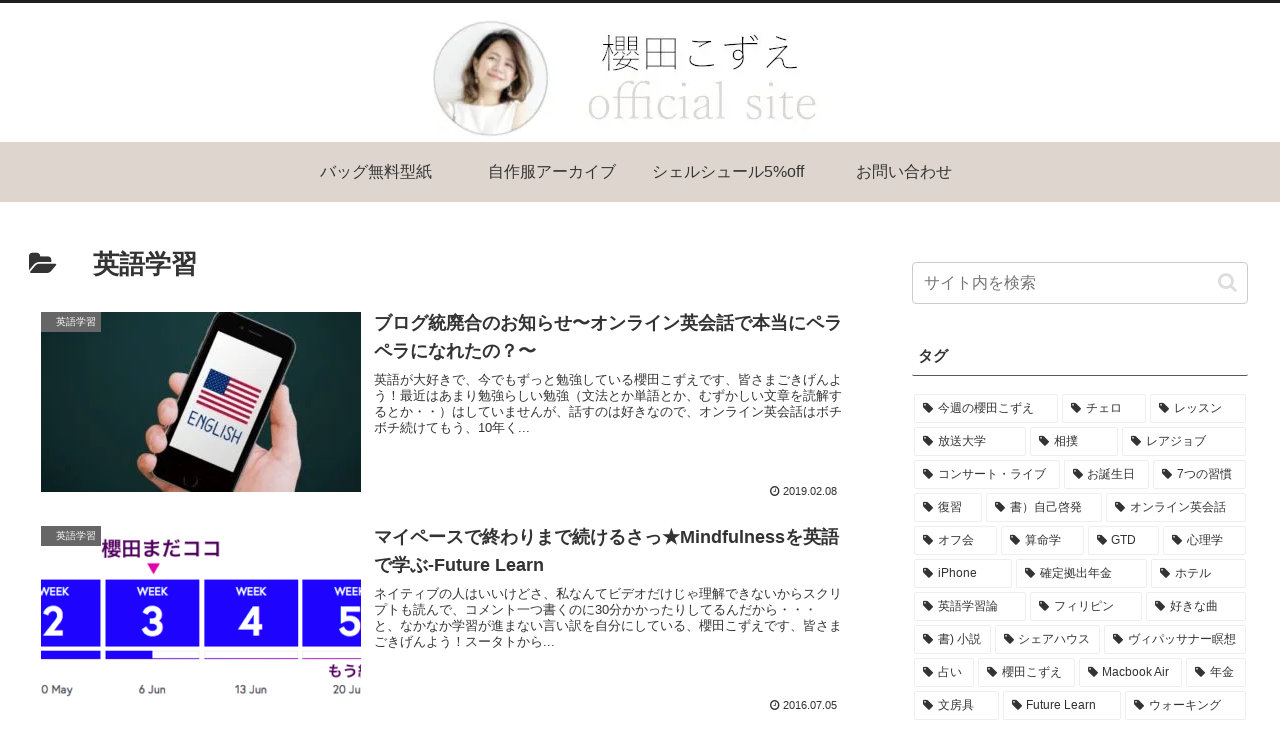

--- FILE ---
content_type: text/html; charset=utf-8
request_url: https://www.google.com/recaptcha/api2/aframe
body_size: -86
content:
<!DOCTYPE HTML><html><head><meta http-equiv="content-type" content="text/html; charset=UTF-8"></head><body><script nonce="OGmGnsZgncLJ4aqvBKM6Fw">/** Anti-fraud and anti-abuse applications only. See google.com/recaptcha */ try{var clients={'sodar':'https://pagead2.googlesyndication.com/pagead/sodar?'};window.addEventListener("message",function(a){try{if(a.source===window.parent){var b=JSON.parse(a.data);var c=clients[b['id']];if(c){var d=document.createElement('img');d.src=c+b['params']+'&rc='+(localStorage.getItem("rc::a")?sessionStorage.getItem("rc::b"):"");window.document.body.appendChild(d);sessionStorage.setItem("rc::e",parseInt(sessionStorage.getItem("rc::e")||0)+1);localStorage.setItem("rc::h",'1768773747748');}}}catch(b){}});window.parent.postMessage("_grecaptcha_ready", "*");}catch(b){}</script></body></html>